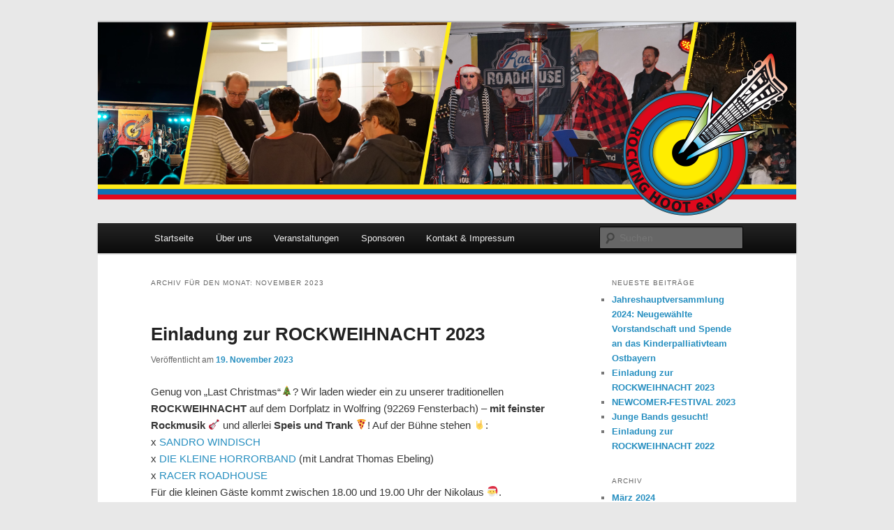

--- FILE ---
content_type: text/html; charset=UTF-8
request_url: http://rocking-hoot.de.w019a960.kasserver.com/wordpress/2023/11/
body_size: 4845
content:
<!DOCTYPE html>
<!--[if IE 6]>
<html id="ie6" lang="de">
<![endif]-->
<!--[if IE 7]>
<html id="ie7" lang="de">
<![endif]-->
<!--[if IE 8]>
<html id="ie8" lang="de">
<![endif]-->
<!--[if !(IE 6) & !(IE 7) & !(IE 8)]><!-->
<html lang="de">
<!--<![endif]-->
<head>
<meta charset="UTF-8" />
<meta name="viewport" content="width=device-width" />
<title>
November | 2023 | Rocking Hoot e. V.	</title>
<link rel="profile" href="http://gmpg.org/xfn/11" />
<link rel="stylesheet" type="text/css" media="all" href="http://rocking-hoot.de.w019a960.kasserver.com/wordpress/wp-content/themes/twentyeleven/style.css" />
<link rel="pingback" href="http://rocking-hoot.de.w019a960.kasserver.com/wordpress/xmlrpc.php">
<!--[if lt IE 9]>
<script src="http://rocking-hoot.de.w019a960.kasserver.com/wordpress/wp-content/themes/twentyeleven/js/html5.js" type="text/javascript"></script>
<![endif]-->
<link rel='dns-prefetch' href='//s.w.org' />
<link rel="alternate" type="application/rss+xml" title="Rocking Hoot e. V. &raquo; Feed" href="http://rocking-hoot.de.w019a960.kasserver.com/wordpress/feed/" />
<link rel="alternate" type="application/rss+xml" title="Rocking Hoot e. V. &raquo; Kommentar-Feed" href="http://rocking-hoot.de.w019a960.kasserver.com/wordpress/comments/feed/" />
		<script type="text/javascript">
			window._wpemojiSettings = {"baseUrl":"https:\/\/s.w.org\/images\/core\/emoji\/12.0.0-1\/72x72\/","ext":".png","svgUrl":"https:\/\/s.w.org\/images\/core\/emoji\/12.0.0-1\/svg\/","svgExt":".svg","source":{"concatemoji":"http:\/\/rocking-hoot.de.w019a960.kasserver.com\/wordpress\/wp-includes\/js\/wp-emoji-release.min.js?ver=5.2.23"}};
			!function(e,a,t){var n,r,o,i=a.createElement("canvas"),p=i.getContext&&i.getContext("2d");function s(e,t){var a=String.fromCharCode;p.clearRect(0,0,i.width,i.height),p.fillText(a.apply(this,e),0,0);e=i.toDataURL();return p.clearRect(0,0,i.width,i.height),p.fillText(a.apply(this,t),0,0),e===i.toDataURL()}function c(e){var t=a.createElement("script");t.src=e,t.defer=t.type="text/javascript",a.getElementsByTagName("head")[0].appendChild(t)}for(o=Array("flag","emoji"),t.supports={everything:!0,everythingExceptFlag:!0},r=0;r<o.length;r++)t.supports[o[r]]=function(e){if(!p||!p.fillText)return!1;switch(p.textBaseline="top",p.font="600 32px Arial",e){case"flag":return s([55356,56826,55356,56819],[55356,56826,8203,55356,56819])?!1:!s([55356,57332,56128,56423,56128,56418,56128,56421,56128,56430,56128,56423,56128,56447],[55356,57332,8203,56128,56423,8203,56128,56418,8203,56128,56421,8203,56128,56430,8203,56128,56423,8203,56128,56447]);case"emoji":return!s([55357,56424,55356,57342,8205,55358,56605,8205,55357,56424,55356,57340],[55357,56424,55356,57342,8203,55358,56605,8203,55357,56424,55356,57340])}return!1}(o[r]),t.supports.everything=t.supports.everything&&t.supports[o[r]],"flag"!==o[r]&&(t.supports.everythingExceptFlag=t.supports.everythingExceptFlag&&t.supports[o[r]]);t.supports.everythingExceptFlag=t.supports.everythingExceptFlag&&!t.supports.flag,t.DOMReady=!1,t.readyCallback=function(){t.DOMReady=!0},t.supports.everything||(n=function(){t.readyCallback()},a.addEventListener?(a.addEventListener("DOMContentLoaded",n,!1),e.addEventListener("load",n,!1)):(e.attachEvent("onload",n),a.attachEvent("onreadystatechange",function(){"complete"===a.readyState&&t.readyCallback()})),(n=t.source||{}).concatemoji?c(n.concatemoji):n.wpemoji&&n.twemoji&&(c(n.twemoji),c(n.wpemoji)))}(window,document,window._wpemojiSettings);
		</script>
		<style type="text/css">
img.wp-smiley,
img.emoji {
	display: inline !important;
	border: none !important;
	box-shadow: none !important;
	height: 1em !important;
	width: 1em !important;
	margin: 0 .07em !important;
	vertical-align: -0.1em !important;
	background: none !important;
	padding: 0 !important;
}
</style>
	<link rel='stylesheet' id='wp-block-library-css'  href='http://rocking-hoot.de.w019a960.kasserver.com/wordpress/wp-includes/css/dist/block-library/style.min.css?ver=5.2.23' type='text/css' media='all' />
<link rel='stylesheet' id='wp-block-library-theme-css'  href='http://rocking-hoot.de.w019a960.kasserver.com/wordpress/wp-includes/css/dist/block-library/theme.min.css?ver=5.2.23' type='text/css' media='all' />
<link rel='stylesheet' id='twentyeleven-block-style-css'  href='http://rocking-hoot.de.w019a960.kasserver.com/wordpress/wp-content/themes/twentyeleven/blocks.css?ver=20181230' type='text/css' media='all' />
<link rel='https://api.w.org/' href='http://rocking-hoot.de.w019a960.kasserver.com/wordpress/wp-json/' />
<link rel="EditURI" type="application/rsd+xml" title="RSD" href="http://rocking-hoot.de.w019a960.kasserver.com/wordpress/xmlrpc.php?rsd" />
<link rel="wlwmanifest" type="application/wlwmanifest+xml" href="http://rocking-hoot.de.w019a960.kasserver.com/wordpress/wp-includes/wlwmanifest.xml" /> 
<meta name="generator" content="WordPress 5.2.23" />
	<style>
		/* Link color */
		a,
		#site-title a:focus,
		#site-title a:hover,
		#site-title a:active,
		.entry-title a:hover,
		.entry-title a:focus,
		.entry-title a:active,
		.widget_twentyeleven_ephemera .comments-link a:hover,
		section.recent-posts .other-recent-posts a[rel="bookmark"]:hover,
		section.recent-posts .other-recent-posts .comments-link a:hover,
		.format-image footer.entry-meta a:hover,
		#site-generator a:hover {
			color: #278fc0;
		}
		section.recent-posts .other-recent-posts .comments-link a:hover {
			border-color: #278fc0;
		}
		article.feature-image.small .entry-summary p a:hover,
		.entry-header .comments-link a:hover,
		.entry-header .comments-link a:focus,
		.entry-header .comments-link a:active,
		.feature-slider a.active {
			background-color: #278fc0;
		}
	</style>
			<style type="text/css" id="twentyeleven-header-css">
				#site-title,
		#site-description {
			position: absolute;
			clip: rect(1px 1px 1px 1px); /* IE6, IE7 */
			clip: rect(1px, 1px, 1px, 1px);
		}
				</style>
		<style type="text/css" id="custom-background-css">
body.custom-background { background-color: #e8e8e8; }
</style>
	</head>

<body class="archive date custom-background wp-embed-responsive single-author two-column right-sidebar">
<div id="page" class="hfeed">
	<header id="branding" role="banner">
			<hgroup>
				<h1 id="site-title"><span><a href="http://rocking-hoot.de.w019a960.kasserver.com/wordpress/" rel="home">Rocking Hoot e. V.</a></span></h1>
				<h2 id="site-description"></h2>
			</hgroup>

						<a href="http://rocking-hoot.de.w019a960.kasserver.com/wordpress/">
									<img src="http://rocking-hoot.de.w019a960.kasserver.com/wordpress/wp-content/uploads/2021/01/cropped-banner_01-2021_kl.png" width="1000" height="288" alt="Rocking Hoot e. V." />
							</a>
			
						<div class="only-search with-image">
					<form method="get" id="searchform" action="http://rocking-hoot.de.w019a960.kasserver.com/wordpress/">
		<label for="s" class="assistive-text">Suchen</label>
		<input type="text" class="field" name="s" id="s" placeholder="Suchen" />
		<input type="submit" class="submit" name="submit" id="searchsubmit" value="Suchen" />
	</form>
			</div>
				
			<nav id="access" role="navigation">
				<h3 class="assistive-text">Hauptmenü</h3>
								<div class="skip-link"><a class="assistive-text" href="#content">Zum Inhalt wechseln</a></div>
									<div class="skip-link"><a class="assistive-text" href="#secondary">Zum sekundären Inhalt wechseln</a></div>
												<div class="menu-menue-final-container"><ul id="menu-menue-final" class="menu"><li id="menu-item-38" class="menu-item menu-item-type-custom menu-item-object-custom menu-item-home menu-item-38"><a href="http://rocking-hoot.de.w019a960.kasserver.com/wordpress/">Startseite</a></li>
<li id="menu-item-37" class="menu-item menu-item-type-post_type menu-item-object-page menu-item-has-children menu-item-37"><a href="http://rocking-hoot.de.w019a960.kasserver.com/wordpress/ueber-uns/">Über uns</a>
<ul class="sub-menu">
	<li id="menu-item-120" class="menu-item menu-item-type-post_type menu-item-object-page menu-item-120"><a href="http://rocking-hoot.de.w019a960.kasserver.com/wordpress/ueber-uns/vorstandschaft/">Aktuelle Vorstandschaft</a></li>
	<li id="menu-item-119" class="menu-item menu-item-type-post_type menu-item-object-page menu-item-119"><a href="http://rocking-hoot.de.w019a960.kasserver.com/wordpress/ueber-uns/vereinsgeschichte/">Vereinsgeschichte</a></li>
</ul>
</li>
<li id="menu-item-36" class="menu-item menu-item-type-post_type menu-item-object-page menu-item-has-children menu-item-36"><a href="http://rocking-hoot.de.w019a960.kasserver.com/wordpress/veranstaltungen/">Veranstaltungen</a>
<ul class="sub-menu">
	<li id="menu-item-51" class="menu-item menu-item-type-post_type menu-item-object-page menu-item-51"><a href="http://rocking-hoot.de.w019a960.kasserver.com/wordpress/veranstaltungen/newcomer-festival/">Newcomer-Festival 2024</a></li>
	<li id="menu-item-52" class="menu-item menu-item-type-post_type menu-item-object-page menu-item-52"><a href="http://rocking-hoot.de.w019a960.kasserver.com/wordpress/veranstaltungen/rockweihnacht/">Rockweihnacht 2024</a></li>
	<li id="menu-item-50" class="menu-item menu-item-type-post_type menu-item-object-page menu-item-50"><a href="http://rocking-hoot.de.w019a960.kasserver.com/wordpress/veranstaltungen/open-airs-sommer-festivals/">Sommer-Festival / Open Air</a></li>
</ul>
</li>
<li id="menu-item-77" class="menu-item menu-item-type-post_type menu-item-object-page menu-item-77"><a href="http://rocking-hoot.de.w019a960.kasserver.com/wordpress/sponsoren-partner/">Sponsoren</a></li>
<li id="menu-item-35" class="menu-item menu-item-type-post_type menu-item-object-page menu-item-35"><a href="http://rocking-hoot.de.w019a960.kasserver.com/wordpress/kontakt-impressum/">Kontakt &#038; Impressum</a></li>
</ul></div>			</nav><!-- #access -->
	</header><!-- #branding -->


	<div id="main">

		<section id="primary">
			<div id="content" role="main">

			
				<header class="page-header">
					<h1 class="page-title">
													Archiv für den Monat: <span>November 2023</span>											</h1>
				</header>

				
								
					
	<article id="post-370" class="post-370 post type-post status-publish format-standard hentry category-veranstaltungen">
		<header class="entry-header">
						<h1 class="entry-title"><a href="http://rocking-hoot.de.w019a960.kasserver.com/wordpress/2023/11/19/einladung-zur-rockweihnacht-2023/" rel="bookmark">Einladung zur ROCKWEIHNACHT 2023</a></h1>
			
						<div class="entry-meta">
				<span class="sep">Veröffentlicht am </span><a href="http://rocking-hoot.de.w019a960.kasserver.com/wordpress/2023/11/19/einladung-zur-rockweihnacht-2023/" title="8:49" rel="bookmark"><time class="entry-date" datetime="2023-11-19T08:49:55+01:00">19. November 2023</time></a><span class="by-author"> <span class="sep"> von </span> <span class="author vcard"><a class="url fn n" href="http://rocking-hoot.de.w019a960.kasserver.com/wordpress/author/rh-2019/" title="Zeige alle Artikel von RH-2019" rel="author">RH-2019</a></span></span>			</div><!-- .entry-meta -->
			
					</header><!-- .entry-header -->

				<div class="entry-content">
			
<p>Genug von &#8222;Last Christmas&#8220;🎄? Wir laden wieder ein zu unserer traditionellen <strong>ROCKWEIHNACHT </strong>auf dem Dorfplatz in Wolfring (92269 Fensterbach) &#8211; <strong>mit feinster Rockmusik</strong> 🎸 und allerlei <strong>Speis und Trank</strong> 🍕! Auf der Bühne stehen 🤘:<br>x <a rel="noreferrer noopener" aria-label="SANDRO WINDISCH (öffnet in neuem Tab)" href="https://www.facebook.com/swindischmusician/?locale=de_DE" target="_blank">SANDRO WINDISCH</a><br>x <a rel="noreferrer noopener" aria-label="DIE KLEINE HORRORBAND (öffnet in neuem Tab)" href="https://www.onetz.de/oberpfalz/amberg/kleine-horrorband-ueberzeugte-amberger-weihnachtsmarkt-id3862589.html" target="_blank">DIE KLEINE HORRORBAND</a> (mit Landrat Thomas Ebeling)<br>x <a rel="noreferrer noopener" aria-label="RACER ROADHOUSE (öffnet in neuem Tab)" href="https://racer-roadhouse.jimdosite.com" target="_blank">RACER ROADHOUSE</a><br>Für die kleinen Gäste kommt zwischen 18.00 und 19.00 Uhr der Nikolaus 🎅.<br>Der Verein freut sich über viele Gäste aus nah und fern 😊!<br><br><img class="wp-image-371" style="width: 600px;" src="http://rocking-hoot.de.w019a960.kasserver.com/wordpress/wp-content/uploads/2023/11/rw-2023_banner_neu.png" alt="" srcset="http://rocking-hoot.de.w019a960.kasserver.com/wordpress/wp-content/uploads/2023/11/rw-2023_banner_neu.png 1640w, http://rocking-hoot.de.w019a960.kasserver.com/wordpress/wp-content/uploads/2023/11/rw-2023_banner_neu-300x114.png 300w, http://rocking-hoot.de.w019a960.kasserver.com/wordpress/wp-content/uploads/2023/11/rw-2023_banner_neu-768x292.png 768w, http://rocking-hoot.de.w019a960.kasserver.com/wordpress/wp-content/uploads/2023/11/rw-2023_banner_neu-1024x390.png 1024w, http://rocking-hoot.de.w019a960.kasserver.com/wordpress/wp-content/uploads/2023/11/rw-2023_banner_neu-500x190.png 500w" sizes="(max-width: 1640px) 100vw, 1640px" /></p>
					</div><!-- .entry-content -->
		
		<footer class="entry-meta">
													<span class="cat-links">
					<span class="entry-utility-prep entry-utility-prep-cat-links">Veröffentlicht unter</span> <a href="http://rocking-hoot.de.w019a960.kasserver.com/wordpress/category/veranstaltungen/" rel="category tag">Veranstaltungen</a>			</span>
																	
			
					</footer><!-- .entry-meta -->
	</article><!-- #post-370 -->

				
				
			
			</div><!-- #content -->
		</section><!-- #primary -->

		<div id="secondary" class="widget-area" role="complementary">
					<aside id="recent-posts-2" class="widget widget_recent_entries">		<h3 class="widget-title">Neueste Beiträge</h3>		<ul>
											<li>
					<a href="http://rocking-hoot.de.w019a960.kasserver.com/wordpress/2024/03/29/rocking-hoot-mit-neugewaehlter-vorstandschaft/">Jahreshauptversammlung 2024: Neugewählte Vorstandschaft und Spende an das Kinderpalliativteam Ostbayern</a>
									</li>
											<li>
					<a href="http://rocking-hoot.de.w019a960.kasserver.com/wordpress/2023/11/19/einladung-zur-rockweihnacht-2023/">Einladung zur ROCKWEIHNACHT 2023</a>
									</li>
											<li>
					<a href="http://rocking-hoot.de.w019a960.kasserver.com/wordpress/2023/08/28/newcomer-festival-2023/">NEWCOMER-FESTIVAL 2023</a>
									</li>
											<li>
					<a href="http://rocking-hoot.de.w019a960.kasserver.com/wordpress/2023/08/05/junge-bands-gesucht/">Junge Bands gesucht!</a>
									</li>
											<li>
					<a href="http://rocking-hoot.de.w019a960.kasserver.com/wordpress/2022/11/23/einladung-zur-rockweihnacht-2022/">Einladung zur ROCKWEIHNACHT 2022</a>
									</li>
					</ul>
		</aside><aside id="archives-2" class="widget widget_archive"><h3 class="widget-title">Archiv</h3>		<ul>
				<li><a href='http://rocking-hoot.de.w019a960.kasserver.com/wordpress/2024/03/'>März 2024</a></li>
	<li><a href='http://rocking-hoot.de.w019a960.kasserver.com/wordpress/2023/11/'>November 2023</a></li>
	<li><a href='http://rocking-hoot.de.w019a960.kasserver.com/wordpress/2023/08/'>August 2023</a></li>
	<li><a href='http://rocking-hoot.de.w019a960.kasserver.com/wordpress/2022/11/'>November 2022</a></li>
	<li><a href='http://rocking-hoot.de.w019a960.kasserver.com/wordpress/2022/10/'>Oktober 2022</a></li>
	<li><a href='http://rocking-hoot.de.w019a960.kasserver.com/wordpress/2022/09/'>September 2022</a></li>
	<li><a href='http://rocking-hoot.de.w019a960.kasserver.com/wordpress/2019/09/'>September 2019</a></li>
	<li><a href='http://rocking-hoot.de.w019a960.kasserver.com/wordpress/2019/08/'>August 2019</a></li>
		</ul>
			</aside>		</div><!-- #secondary .widget-area -->

	</div><!-- #main -->

	<footer id="colophon" role="contentinfo">

			
<div id="supplementary" class="one">
		<div id="first" class="widget-area" role="complementary">
		<aside id="text-3" class="widget widget_text"><h3 class="widget-title">Rocking Hoot e. V. auf Facebook:</h3>			<div class="textwidget"><p><a href="https://www.facebook.com/rockinghoot"><img class="wp-image-102 alignleft" src="http://rocking-hoot.de.w019a960.kasserver.com/wordpress/wp-content/uploads/2019/08/image_facebook_transp-300x300.png" alt="" width="40" height="40" /></a></p>
</div>
		</aside>	</div><!-- #first .widget-area -->
	
	
	</div><!-- #supplementary -->
	</footer><!-- #colophon -->
</div><!-- #page -->

<script type='text/javascript' src='http://rocking-hoot.de.w019a960.kasserver.com/wordpress/wp-includes/js/wp-embed.min.js?ver=5.2.23'></script>

</body>
</html>
